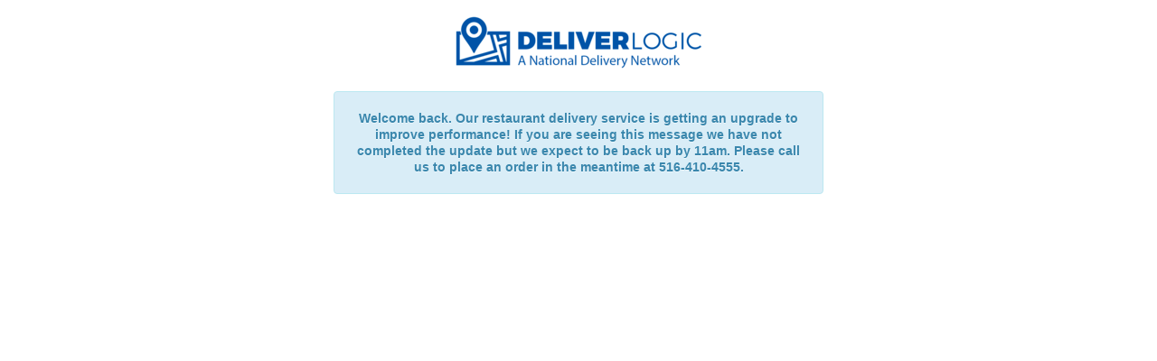

--- FILE ---
content_type: text/html; charset=UTF-8
request_url: https://www.timetoeatlongisland.com/restaurants
body_size: 483
content:
<html>
<head>
	<link href="/assets/admin/css/bootstrap.css" rel="stylesheet">
	<title>Time To Eat Long Island</title>
</head>
<body>

<center>
<br/>
<img src="https://www.bigtreesolutions.com/images/deliverlogic_logo.png" alt="DeliverLogic" title="DeliverLogic" />
<div class="alert alert-info" style="width: 500px; margin-top: 25px; padding: 20px;">
	<div style="font-size: 1.1em; font-weight: bold;">
		Welcome back.  Our restaurant delivery service is getting an upgrade to improve performance! If you are seeing this message we have not completed the update but we expect to be back up by 11am. Please call us to place an order in the meantime at 516-410-4555.	</div>
</div>
</center>

</body>
</html>
